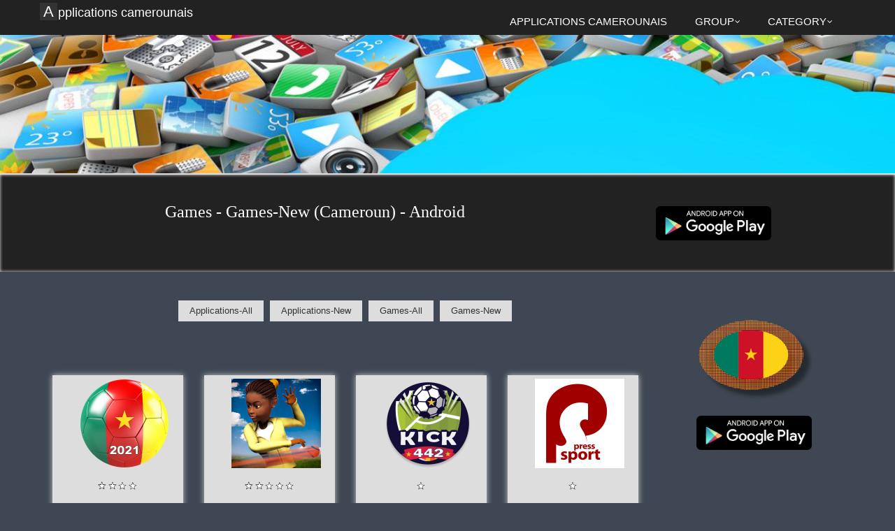

--- FILE ---
content_type: text/html
request_url: http://cameroon.appsandnews.com/Android-New-Games-Cameroun.html
body_size: 4111
content:
<!DOCTYPE html>
<!--[if IE 8]> <html lang="en" class="ie8"> <![endif]-->  
<!--[if IE 9]> <html lang="en" class="ie9"> <![endif]-->  
<!--[if !IE]><!--> <html lang="en"   xmlns:g="http://base.google.com/ns/1.0"> <!--<![endif]-->  
<head   prefix="og: http://ogp.me/ns#">
    <title>Android Games-New - Games - Cameroun  - Applications camerounais</title>
    <meta name="description"
	content="Android Games-New - Games - Cameroun  - Applications camerounais" />
    <meta name="keywords"
	content="Android, Android applications Android programs Android games, Android Games-New - Games - Cameroun  " />
	<meta property="og:image" content="http://www.androsmartapps.com/adesign/apps/cameroun/icon.png" />
	<meta property="og:title" content="Android Games-New - Games - Cameroun " />	
		<meta charset="utf-8" />
    <meta name="viewport" content="width=device-width, initial-scale=1.0" />
    <meta name="author" content="" />
	<meta name="distribution" content="GLOBAL" />
	<meta name="rating" content="Safe For Kids" />
	<meta name="robot" content="all" />
	<meta name="robots" content="index, follow" />
	<meta name="GOOGLEBOT" content="INDEX, FOLLOW" />
	<meta name="copyright" content="Vision Software" />
	
    <!-- CSS Global Compulsory-->
    <link rel="stylesheet" href="assets/plugins/bootstrap/css/bootstrap.css" />
    <link rel="stylesheet" href="assets/css/style.css" />
    <link rel="stylesheet" href="assets/css/headers/header1.css" />
    <link rel="stylesheet" href="assets/css/responsive.css" />
	<link rel="stylesheet" href="assets/css/pages/page_search.css " />
    <link rel="shortcut icon" href="favicon.ico" />        
    <!-- CSS Implementing Plugins -->    
    <link rel="stylesheet" href="assets/plugins/font-awesome/css/font-awesome.css" />
    <link rel="stylesheet" href="assets/plugins/flexslider/flexslider.css" />    	
    <link rel="stylesheet" href="assets/plugins/parallax-slider/css/parallax-slider.css" />
    <!-- CSS Theme -->    
    <link rel="stylesheet" href="assets/css/themes/default.css" id="style_color" />
    <link rel="stylesheet" href="assets/css/themes/headers/default.css" id="style_color-header-1" />    	
    <link rel="stylesheet" href="adesign/visionsmartsiteapp.css" />
    <link rel="stylesheet" href="adesign/visionsmartsitecommon.css" />
	
	<script type="text/javascript" src="aascripts/visionsite2.js"></script>
	   
    
	<link rel="stylesheet" href="adesign/special-cameroon.css" />
	<script type="text/javascript" src="aascripts/cameroon.js"></script>
</head>	
<body>

<div class="top">
    <div class="container">         
        <ul class="loginbar pull-right">
		
        </ul>
    </div>      
</div>
   
<div class="header">
    <div class="navbar navbar-default" role="navigation">
        <div class="container">
		
            <div class="navbar-header">
                <button type="button" class="navbar-toggle" data-toggle="collapse" data-target=".navbar-responsive-collapse">
                    <span class="icon-bar"></span>
                    <span class="icon-bar"></span>
                    <span class="icon-bar"></span>
                </button>
                <a class="navbar-brand" href="index.html">
                    <!--<img id="logo-header" src="assets/img/logo1-default.png" alt="Logo">-->
					Applications camerounais
                </a>
            </div>

			
            <div class="collapse navbar-collapse navbar-responsive-collapse">
             <ul class="nav navbar-nav navbar-right">
				        <li class="dropdown">
                        <a href="index.html" class="dropdown-toggle" >
                           Applications camerounais
                        </a>
                    </li>
					<li class="dropdown"> <a href="#" class="dropdown-toggle" data-toggle="dropdown" data-hover="dropdown" data-delay="0" data-close-others="false">Group<i class="icon-angle-down"></i> </a> <ul class="dropdown-menu"> <li ><a href="Android-All-Applications-Cameroun.html">Applications-All</a></li> <li ><a href="Android-New-Applications-Cameroun.html">Applications-New</a></li> <li ><a href="Android-All-Games-Cameroun.html">Games-All</a></li> <li ><a href="Android-New-Games-Cameroun.html">Games-New</a></li></ul></li><li class="dropdown"> <a href="#" class="dropdown-toggle" data-toggle="dropdown" data-hover="dropdown" data-delay="0" data-close-others="false">Category<i class="icon-angle-down"></i> </a> <ul class="dropdown-menu"> <li ><a href="Android-Applications-Cameroun-Sports-Games.html">Sports Games</a></li> <li ><a href="Android-Applications-Cameroun-Arcade-&-Action.html">Arcade & Action</a></li> <li ><a href="Android-Applications-Cameroun-HEALTH.html">HEALTH</a></li> <li ><a href="Android-Applications-Cameroun-Media-&-Video.html">Media & Video</a></li> <li ><a href="Android-Applications-Cameroun-Sports.html">Sports</a></li> <li ><a href="Android-Applications-Cameroun-Tools.html">Tools</a></li> <li ><a href="Android-Applications-Cameroun-Transportation.html">Transportation</a></li> <li ><a href="Android-Applications-Cameroun-Personalization.html">Personalization</a></li> <li ><a href="Android-Applications-Cameroun-Libraries-&-Demo.html">Libraries & Demo</a></li> <li ><a href="Android-Applications-Cameroun-Social.html">Social</a></li> <li ><a href="Android-Applications-Cameroun-Medical.html">Medical</a></li> <li ><a href="Android-Applications-Cameroun-Health-&-Fitness.html">Health & Fitness</a></li> <li ><a href="Android-Applications-Cameroun-Productivity.html">Productivity</a></li> <li ><a href="Android-Applications-Cameroun-Finance.html">Finance</a></li> <li ><a href="Android-Applications-Cameroun-Entertainment.html">Entertainment</a></li> <li ><a href="Android-Applications-Cameroun-Communication.html">Communication</a></li> <li ><a href="Android-Applications-Cameroun-Lifestyle.html">Lifestyle</a></li> <li ><a href="Android-Applications-Cameroun-Business.html">Business</a></li> <li ><a href="Android-Applications-Cameroun-Shopping.html">Shopping</a></li> <li ><a href="Android-Applications-Cameroun-Travel-&-Local.html">Travel & Local</a></li> <li ><a href="Android-Applications-Cameroun-Education.html">Education</a></li> <li ><a href="Android-Applications-Cameroun-News-&-Magazines.html">News & Magazines</a></li> <li ><a href="Android-Applications-Cameroun-Books-&-Reference.html">Books & Reference</a></li> <li ><a href="Android-Applications-Cameroun-Music-&-Audio.html">Music & Audio</a></li></ul></li>  	
		  			
                </ul>
                
                <div class="search-open">
                    <div class="input-group">
                        <input type="text" class="form-control" placeholder="Search" />
                        <span class="input-group-btn">
                            <button class="btn-u" type="button">Go</button>
                        </span>
                    </div>
                </div>                
            </div>
        </div>    
    </div>    
</div>
<div class="slider-inner">
    <div id="da-slider" class="da-slider">
      
    </div>
</div>
<div class="purchase">
    <div class="container">
        <div class="row  search-blocks search-blocks-colored search-blocks-red">
           <div class="col-md-8">
					<div class="DivVisionTitleClass">
						<h1 class="PageTitleClass">Games - Games-New (Cameroun)  - Android
						<br /><br /><div class="g-plusone"></div>
						</h1>
						
					</div>
					
              
            </div>            
            <div class="col-md-4 install-button-androsmart"  style="text-align:center;">
			<a class="myadlink" target="_blank" title="Applications camerounais" href="https://play.google.com/store/apps/details?id=com.vs.appmarket.cameroon"><img alt="Get it on Google Play" src="http://play.google.com/intl/en_us/badges/images/apps/en-play-badge.png" style="width:165px;"  /></a>

                  
                
                
            </div>
        </div>
    </div>
</div>

<div class="container">	
		<div class="row">
    	<div class="col-md-12">
		<div class="SmartGoogleAdTop">

			</div>
		</div>
		</div>
	
                <div class="row">
				 <div class="col-md-9">
				  <div class="row">
						<div class="TopSection"></div>
				  
						<div class="AppGroupsContentClass"><div class="text-center "><ul class="pagination"><li><a href="Android-All-Applications-Cameroun.html" title="Applications-All">Applications-All</a></li><li><a href="Android-New-Applications-Cameroun.html" title="Applications-New">Applications-New</a></li><li><a href="Android-All-Games-Cameroun.html" title="Games-All">Games-All</a></li><li><a href="Android-New-Games-Cameroun.html" title="Games-New">Games-New</a></li></ul></div><div class="text-center"><ul class="pagination"></ul></div> <div class="row"><div class="col-md-3 col-sm-3 col-xs-6 "><div class="thumbnails thumbnail-style thumbnail-kenburn visionappingroupthumb">	<div class="thumbnail-img"> <div class="overflow-hidden"> <a  target="_blank"  rel="nofollow"   href="https://play.google.com/store/apps/details?id=net.wikima.can2021"> <img class="img-responsive visionappingroupicon" src="https://play-lh.googleusercontent.com/iehB_fS8WKda3r0bAhl8qQk_fIGnIIjfIaaZ3e1pDqtXy02cBwfAK94ZLO4xhGbyMw" alt="" title="CAN 2022 - Coupe d'Afrique Cameroun -Éliminatoires" /></a> </div> </div> <div class="caption"><p> <span class="appratinginlist" style="font-size:large;color:red;"><img src="http://images.androsmartapps.com/visiondesign/star4.png" class="programratingimage"	alt="*" /></span> </p> <h3 style="overflow: hidden;height: 60px;"><a class="hover-effect"  target="_blank"  rel="nofollow"  style="font-size:medium;" href="https://play.google.com/store/apps/details?id=net.wikima.can2021">CAN 2022 - Coupe d'Afrique Cameroun -Éliminatoires</a></h3>	</div></div></div><div class="col-md-3 col-sm-3 col-xs-6 "><div class="thumbnails thumbnail-style thumbnail-kenburn visionappingroupthumb">	<div class="thumbnail-img"> <div class="overflow-hidden"> <a  target="_blank"  rel="nofollow"   href="https://play.google.com/store/apps/details?id=com.sdkgames.worlddogingsport"> <img class="img-responsive visionappingroupicon" src="https://play-lh.googleusercontent.com/0Z9qOhYwK-cEIRHiujRaJDMvS8n9XBTjn4uociHgRhIu9nPebXz2gN0Q6sUEuXSQEe0" alt="" title="World Dodging Sport" /></a> </div> </div> <div class="caption"><p> <span class="appratinginlist" style="font-size:large;color:red;"><img src="http://images.androsmartapps.com/visiondesign/star5.png" class="programratingimage"	alt="*" /></span> </p> <h3 style="overflow: hidden;height: 60px;"><a class="hover-effect"  target="_blank"  rel="nofollow"  style="font-size:medium;" href="https://play.google.com/store/apps/details?id=com.sdkgames.worlddogingsport">World Dodging Sport</a></h3>	</div></div></div><div class="col-md-3 col-sm-3 col-xs-6 "><div class="thumbnails thumbnail-style thumbnail-kenburn visionappingroupthumb">	<div class="thumbnail-img"> <div class="overflow-hidden"> <a  target="_blank"  rel="nofollow"   href="https://play.google.com/store/apps/details?id=com.kottland.tech.kick442"> <img class="img-responsive visionappingroupicon" src="https://play-lh.googleusercontent.com/j3pIpcrNC9m0CImv-KJRzOc7JJ8HJOz-gBjZZJ_QG4igUAWsPeAr2V-LkMc0-pDLXkg" alt="" title="KICK442 News: Latest Sports News Headlines" /></a> </div> </div> <div class="caption"><p> <span class="appratinginlist" style="font-size:large;color:red;"><img src="http://images.androsmartapps.com/visiondesign/star.png" class="programratingimage"	alt="*" /></span> </p> <h3 style="overflow: hidden;height: 60px;"><a class="hover-effect"  target="_blank"  rel="nofollow"  style="font-size:medium;" href="https://play.google.com/store/apps/details?id=com.kottland.tech.kick442">KICK442 News: Latest Sports News Headlines</a></h3>	</div></div></div><div class="col-md-3 col-sm-3 col-xs-6 "><div class="thumbnails thumbnail-style thumbnail-kenburn visionappingroupthumb">	<div class="thumbnail-img"> <div class="overflow-hidden"> <a  target="_blank"  rel="nofollow"   href="https://play.google.com/store/apps/details?id=com.appdashboard.android5d9d2eb1a76d5"> <img class="img-responsive visionappingroupicon" src="https://play-lh.googleusercontent.com/dTgmWgO0DOyGtmJq-oCrAvabjXnau8JbHfPWyspyqtAfDe5vXEUDR0L99KtluNnKKnU" alt="" title="Press Sport" /></a> </div> </div> <div class="caption"><p> <span class="appratinginlist" style="font-size:large;color:red;"><img src="http://images.androsmartapps.com/visiondesign/star.png" class="programratingimage"	alt="*" /></span> </p> <h3 style="overflow: hidden;height: 60px;"><a class="hover-effect"  target="_blank"  rel="nofollow"  style="font-size:medium;" href="https://play.google.com/store/apps/details?id=com.appdashboard.android5d9d2eb1a76d5">Press Sport</a></h3>	</div></div></div></div><div class="text-center"><ul class="pagination"></ul></div></div>
						
						<div class="fb-comments"  data-width="100%" data-num-posts="10"></div>
						</div>
				  </div>
					
					
					 <div class="col-md-3 search-img">
							
						<div class="row" style="text-align:center">
							<div  class="righttopad">
						
							 	<a class="myadlink" target="_blank" title="Applications camerounais" href="https://play.google.com/store/apps/details?id=com.vs.appmarket.cameroon"><img alt="Get it on Google Play" src="https://lh3.googleusercontent.com/voGAXNfY6qAoBIiTKc-UI_HmztuYkphdJbOchse49Z0w0z1iaoyMtfqFLSIEHIKNuWU=w200" style="width:165px;"  /></a><br />	<a class="myadlink" target="_blank" title="Applications camerounais" href="https://play.google.com/store/apps/details?id=com.vs.appmarket.cameroon"><img alt="Get it on Google Play" src="http://play.google.com/intl/en_us/badges/images/apps/en-play-badge.png" style="width:165px;"  /></a>
							  <br />
							  <br />
							 </div>
						</div>
						
												<div class="nomargpad sharepanel" align="center">
						<div>
						</div>
						</div>
						
												
						<div class="SmartGoogleAdRight">
									
						
						</div>   
						
						<div class="SmartLinksListRight">
									
						  <div class="text-center "><ul class="pagination"><li><a href="Android-All-Applications-Cameroun.html" title="Applications-All">Applications-All</a></li><li><a href="Android-New-Applications-Cameroun.html" title="Applications-New">Applications-New</a></li><li><a href="Android-All-Games-Cameroun.html" title="Games-All">Games-All</a></li><li><a href="Android-New-Games-Cameroun.html" title="Games-New">Games-New</a></li></ul></div><div class="text-center "><ul class="pagination categories"><li><a href="Android-Applications-Cameroun-Sports-Games.html" title="Sports Games">Sports Games</a></li><li><a href="Android-Applications-Cameroun-Arcade-&-Action.html" title="Arcade & Action">Arcade & Action</a></li><li><a href="Android-Applications-Cameroun-HEALTH.html" title="HEALTH">HEALTH</a></li><li><a href="Android-Applications-Cameroun-Media-&-Video.html" title="Media & Video">Media & Video</a></li><li><a href="Android-Applications-Cameroun-Sports.html" title="Sports">Sports</a></li><li><a href="Android-Applications-Cameroun-Tools.html" title="Tools">Tools</a></li><li><a href="Android-Applications-Cameroun-Transportation.html" title="Transportation">Transportation</a></li><li><a href="Android-Applications-Cameroun-Personalization.html" title="Personalization">Personalization</a></li><li><a href="Android-Applications-Cameroun-Libraries-&-Demo.html" title="Libraries & Demo">Libraries & Demo</a></li><li><a href="Android-Applications-Cameroun-Social.html" title="Social">Social</a></li><li><a href="Android-Applications-Cameroun-Medical.html" title="Medical">Medical</a></li><li><a href="Android-Applications-Cameroun-Health-&-Fitness.html" title="Health & Fitness">Health & Fitness</a></li><li><a href="Android-Applications-Cameroun-Productivity.html" title="Productivity">Productivity</a></li><li><a href="Android-Applications-Cameroun-Finance.html" title="Finance">Finance</a></li><li><a href="Android-Applications-Cameroun-Entertainment.html" title="Entertainment">Entertainment</a></li><li><a href="Android-Applications-Cameroun-Communication.html" title="Communication">Communication</a></li><li><a href="Android-Applications-Cameroun-Lifestyle.html" title="Lifestyle">Lifestyle</a></li><li><a href="Android-Applications-Cameroun-Business.html" title="Business">Business</a></li><li><a href="Android-Applications-Cameroun-Shopping.html" title="Shopping">Shopping</a></li><li><a href="Android-Applications-Cameroun-Travel-&-Local.html" title="Travel & Local">Travel & Local</a></li><li><a href="Android-Applications-Cameroun-Education.html" title="Education">Education</a></li><li><a href="Android-Applications-Cameroun-News-&-Magazines.html" title="News & Magazines">News & Magazines</a></li><li><a href="Android-Applications-Cameroun-Books-&-Reference.html" title="Books & Reference">Books & Reference</a></li><li><a href="Android-Applications-Cameroun-Music-&-Audio.html" title="Music & Audio">Music & Audio</a></li></ul></div>
						</div>
						
						<div class="row" style="text-align:center">
							<div  class="righttopad">
						
							 	<a class="myadlink" target="_blank" title="Cameras US" href="https://play.google.com/store/apps/details?id=com.vision.cameras.us"><img alt="Get it on Google Play" src="https://lh3.googleusercontent.com/PxcdrYFHmVcuKwb7un4eDiYSbkoPoB-A37741EjNnL4yCkmGXBQhZsHtJpb2sERUW0c=w200" style="width:165px;"  /><br />Cameras US</a><br /><br />
							  <br />
							  <br />
							 </div>
						</div>
						<div class="row" style="text-align:center">
							<div  class="rightfbpage">
                                                        
							 </div>
						</div>
						
						
						
						

                </div>                            
            </div>
    
	
	<div class="row">
    	<div class="col-md-12">	
			<div class="SmartGoogleAdBottom">
									
			</div>
		</div>
	</div>
	
	<!-- add news here -->
	<div class="row">
	</div>
</div>
<div class="copyright">
	<div class="container">
		<div class="row">
			<div class="col-md-6">						
	            <p class="copyright-space">
                    2014 &#169; Applications camerounais
                </p>
			</div>
			<div class="col-md-6">	
				<a class="navbar-brand2" href="index.html">
                   <!--  <img id="logo-footer" src="assets/img/logo2-default.png" class="pull-right" alt="" /> -->
				   					Applications camerounais
                </a>
			</div>
		</div>
	</div>
</div>
<!-- JS Global Compulsory -->			
<script type="text/javascript" src="assets/plugins/jquery-1.10.2.min.js"></script>
<script type="text/javascript" src="assets/plugins/jquery-migrate-1.2.1.min.js"></script>
<script type="text/javascript" src="assets/plugins/bootstrap/js/bootstrap.min.js"></script> 
<script type="text/javascript" src="assets/plugins/hover-dropdown.min.js"></script> 
<script type="text/javascript" src="assets/plugins/back-to-top.js"></script>
<!-- JS Implementing Plugins -->           
<script type="text/javascript" src="assets/plugins/flexslider/jquery.flexslider-min.js"></script>
<script type="text/javascript" src="assets/plugins/parallax-slider/js/modernizr.js"></script>
<script type="text/javascript" src="assets/plugins/parallax-slider/js/jquery.cslider.js"></script> 
<!-- JS Page Level -->           
<script type="text/javascript" src="assets/js/app.js"></script>
<script type="text/javascript" src="assets/js/pages/index.js"></script>
<script type="text/javascript">
    jQuery(document).ready(function() {
      	App.init();
        App.initSliders();
        Index.initParallaxSlider();
    });
</script>
<!--[if lt IE 9]>
    <script src="assets/plugins/respond.js"></script>
<![endif]-->  
</body>
</html>	













--- FILE ---
content_type: text/css
request_url: http://cameroon.appsandnews.com/adesign/visionsmartsiteapp.css
body_size: 1332
content:
a.btn-more {
 font-weight:bold;
 padding:4px;
 background-color:black !important;
 display:block;
}
  
  
a.install-button-androsmart {
 border:2px solid black; 
}

ul.pagination {
  text-align: center !important;
}


ul.pagination li {
  display: inline-block !important;
  margin-left:5px !important;
  margin-right:5px !important;
}

h1 {
 font-size:x-large !important; 
}

 img.programratingimage {
		width:auto;
		height:14px;
	}
 img.programratingimage {
  position:static !important; 
  left:0px;
  margin-left:0px;
 }


 #af-web-adt {
	z-index:1000;
 }

 /* 
Make the Facebook Like box responsive (fluid width)
https://developers.facebook.com/docs/reference/plugins/like-box/ 
*/

/* 
This element holds injected scripts inside iframes that in 
some cases may stretch layouts. So, we're just hiding it. 
*/

.AppGroupsContentClass {
	background-color:white;
	padding:20px;
	color:black;
}
.AppGroupsContentClass * {

	color:black;
}

p.TopInGroupAppClass {
	margin-bottom:20px;
}
p.OtherAppClass {

	margin-bottom:20px;
}

#fb-root {
    display: none;
}

/* To fill the container and nothing else */

.fb_iframe_widget, .fb_iframe_widget span, .fb_iframe_widget span iframe[style] {
    width: 100% !important;
}

.pagination li a {
	color:#333333;
}

.service .service-icon {
color: rgb(231, 76, 60);
}
.search-blocks p a {
color: rgb(231, 76, 60);
}

div.visiontitlepurchase {
margin-bottom: 7px;
margin-top:0px;
margin-bottom:0px;
padding:3px;
}

div.visiontitlecontainer {
margin-top:0px;
margin-bottom:0px;
}
div.SmartGoogleAdTop{
	padding-top:0px;
	padding-bottom:0px;
	text-align:center;

}

div.SmartGoogleAdRight {
	padding-top:10px;
	padding-bottom:10px;
	text-align:center;
}

div.SmartGoogleAdBottom {
	padding-top:0px;
	padding-bottom:0px;
	text-align:center;
}

a.LinkAppGPClass {
	display:block;
	font-size:larger;
	font-weight:bolder;
}

span.appinstallsinlist {
	font-weight:bolder;
}


	h1.PageTitleClass{
		text-align:center;
		
		color:white;
	}
	
	h2.visionappgroupsubtitle {	
	  text-align:center;
	  color: rgb(231, 76, 60);
	}
	
	.AppGroupTitleLinkPart1Class {
		font-weight:bold;
	}

	.AppGroupTitleLinkPart2Class {
		
	}
	
	div.visionappingroupthumb {
		margin-bottom:4px;
	}
	
	img.visionappingroupicon{
		max-width:128px;
		max-height:128px;
		min-width:128px;
		min-height:128px;
		margin:auto;
	}

	div.visionappingroupthumb div.caption {
		max-width:128px;
		max-height:128px;
		margin:auto;
	}
	
	div.visionappingroupthumb div.caption p {
	  text-align:center;
	  min-height:30px;
	}
	
	div.visionappingroupthumb div.caption h3 {
	  text-align:center;
	}

	div.thumbnail-style {
	  box-shadow: 0 0 8px #ccc;
	  margin-bottom:10px;
	  background-color:white;
	}
	
	div.thumbnail-style:hover {
	  box-shadow: 0 0 8px #666;
	  margin-bottom:10px;
	}
	
	#topcontrol {

	}
	
	img.visionappgroupimage {
	 width:100%; 
	}
		
	span.SpanAppTitleClass {
		padding-left:10px;
		font-size:larger;
	}
	img.ImgAppIconClass {
		/*display:none;*/
	margin-left:1px;
	margin-right:1px;
	}
	
	
	
div.mainallcountries {
  padding-right:15px;
  padding-left:25px;
}
	
.mainpagecountryclass {
 padding-left:0px;
 padding-right:1px;
}
  
.mainpagecountry2class {
  margin-bottom:2px;
  max-width:260px;
  margin-left:auto;
  margin-right:auto;
}

.mainpagecountry2class h3 {
  margin-top:2px;
}

.mainpagecountry2class h3  a {
  font-size: 16px;
}

.mainpagecountry2class p {
  margin-bottom:2px;
  font-size: 11px;
}

div.mainpagecountry3class {
  margin-bottom:3px;
}


@media screen and  (max-width: 768px) {
  div.slider-inner { display: none; }  
}
